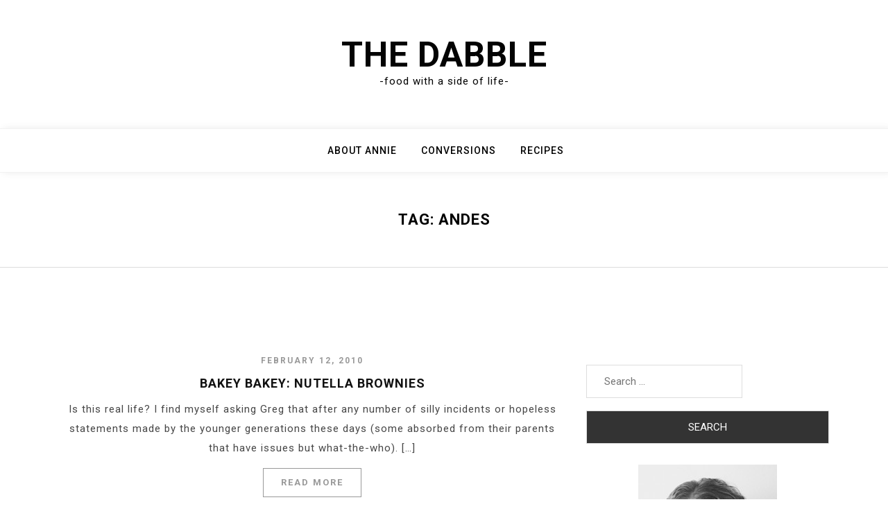

--- FILE ---
content_type: text/html; charset=UTF-8
request_url: https://thedabble.com/tag/andes/
body_size: 10072
content:
<!doctype html>
<html lang="en-US">
<head>
	<meta charset="UTF-8">
	<meta name="viewport" content="width=device-width, initial-scale=1">
	<link rel="profile" href="https://gmpg.org/xfn/11">

	<meta name='robots' content='index, follow, max-image-preview:large, max-snippet:-1, max-video-preview:-1' />
<!-- Jetpack Site Verification Tags -->
<meta name="google-site-verification" content="1BidTAfBQz7CUcEKYf8MNhOINGcNluwzgqyE37XKUZk" />

	<!-- This site is optimized with the Yoast SEO plugin v26.8 - https://yoast.com/product/yoast-seo-wordpress/ -->
	<title>Andes Archives - The Dabble</title>
	<link rel="canonical" href="https://thedabble.com/tag/andes/" />
	<meta property="og:locale" content="en_US" />
	<meta property="og:type" content="article" />
	<meta property="og:title" content="Andes Archives - The Dabble" />
	<meta property="og:url" content="https://thedabble.com/tag/andes/" />
	<meta property="og:site_name" content="The Dabble" />
	<meta name="twitter:card" content="summary_large_image" />
	<script type="application/ld+json" class="yoast-schema-graph">{"@context":"https://schema.org","@graph":[{"@type":"CollectionPage","@id":"https://thedabble.com/tag/andes/","url":"https://thedabble.com/tag/andes/","name":"Andes Archives - The Dabble","isPartOf":{"@id":"https://thedabble.com/#website"},"breadcrumb":{"@id":"https://thedabble.com/tag/andes/#breadcrumb"},"inLanguage":"en-US"},{"@type":"BreadcrumbList","@id":"https://thedabble.com/tag/andes/#breadcrumb","itemListElement":[{"@type":"ListItem","position":1,"name":"Home","item":"https://thedabble.com/"},{"@type":"ListItem","position":2,"name":"Andes"}]},{"@type":"WebSite","@id":"https://thedabble.com/#website","url":"https://thedabble.com/","name":"The Dabble","description":"-food with a side of life-","potentialAction":[{"@type":"SearchAction","target":{"@type":"EntryPoint","urlTemplate":"https://thedabble.com/?s={search_term_string}"},"query-input":{"@type":"PropertyValueSpecification","valueRequired":true,"valueName":"search_term_string"}}],"inLanguage":"en-US"}]}</script>
	<!-- / Yoast SEO plugin. -->


<link rel='dns-prefetch' href='//stats.wp.com' />
<link rel='dns-prefetch' href='//fonts.googleapis.com' />
<link rel='preconnect' href='//i0.wp.com' />
<link rel='preconnect' href='//c0.wp.com' />
<link rel="alternate" type="application/rss+xml" title="The Dabble &raquo; Feed" href="https://thedabble.com/feed/" />
<link rel="alternate" type="application/rss+xml" title="The Dabble &raquo; Comments Feed" href="https://thedabble.com/comments/feed/" />
<link rel="alternate" type="application/rss+xml" title="The Dabble &raquo; Andes Tag Feed" href="https://thedabble.com/tag/andes/feed/" />
		<style>
			.lazyload,
			.lazyloading {
				max-width: 100%;
			}
		</style>
		<style id='wp-img-auto-sizes-contain-inline-css'>
img:is([sizes=auto i],[sizes^="auto," i]){contain-intrinsic-size:3000px 1500px}
/*# sourceURL=wp-img-auto-sizes-contain-inline-css */
</style>
<style id='wp-emoji-styles-inline-css'>

	img.wp-smiley, img.emoji {
		display: inline !important;
		border: none !important;
		box-shadow: none !important;
		height: 1em !important;
		width: 1em !important;
		margin: 0 0.07em !important;
		vertical-align: -0.1em !important;
		background: none !important;
		padding: 0 !important;
	}
/*# sourceURL=wp-emoji-styles-inline-css */
</style>
<style id='wp-block-library-inline-css'>
:root{--wp-block-synced-color:#7a00df;--wp-block-synced-color--rgb:122,0,223;--wp-bound-block-color:var(--wp-block-synced-color);--wp-editor-canvas-background:#ddd;--wp-admin-theme-color:#007cba;--wp-admin-theme-color--rgb:0,124,186;--wp-admin-theme-color-darker-10:#006ba1;--wp-admin-theme-color-darker-10--rgb:0,107,160.5;--wp-admin-theme-color-darker-20:#005a87;--wp-admin-theme-color-darker-20--rgb:0,90,135;--wp-admin-border-width-focus:2px}@media (min-resolution:192dpi){:root{--wp-admin-border-width-focus:1.5px}}.wp-element-button{cursor:pointer}:root .has-very-light-gray-background-color{background-color:#eee}:root .has-very-dark-gray-background-color{background-color:#313131}:root .has-very-light-gray-color{color:#eee}:root .has-very-dark-gray-color{color:#313131}:root .has-vivid-green-cyan-to-vivid-cyan-blue-gradient-background{background:linear-gradient(135deg,#00d084,#0693e3)}:root .has-purple-crush-gradient-background{background:linear-gradient(135deg,#34e2e4,#4721fb 50%,#ab1dfe)}:root .has-hazy-dawn-gradient-background{background:linear-gradient(135deg,#faaca8,#dad0ec)}:root .has-subdued-olive-gradient-background{background:linear-gradient(135deg,#fafae1,#67a671)}:root .has-atomic-cream-gradient-background{background:linear-gradient(135deg,#fdd79a,#004a59)}:root .has-nightshade-gradient-background{background:linear-gradient(135deg,#330968,#31cdcf)}:root .has-midnight-gradient-background{background:linear-gradient(135deg,#020381,#2874fc)}:root{--wp--preset--font-size--normal:16px;--wp--preset--font-size--huge:42px}.has-regular-font-size{font-size:1em}.has-larger-font-size{font-size:2.625em}.has-normal-font-size{font-size:var(--wp--preset--font-size--normal)}.has-huge-font-size{font-size:var(--wp--preset--font-size--huge)}.has-text-align-center{text-align:center}.has-text-align-left{text-align:left}.has-text-align-right{text-align:right}.has-fit-text{white-space:nowrap!important}#end-resizable-editor-section{display:none}.aligncenter{clear:both}.items-justified-left{justify-content:flex-start}.items-justified-center{justify-content:center}.items-justified-right{justify-content:flex-end}.items-justified-space-between{justify-content:space-between}.screen-reader-text{border:0;clip-path:inset(50%);height:1px;margin:-1px;overflow:hidden;padding:0;position:absolute;width:1px;word-wrap:normal!important}.screen-reader-text:focus{background-color:#ddd;clip-path:none;color:#444;display:block;font-size:1em;height:auto;left:5px;line-height:normal;padding:15px 23px 14px;text-decoration:none;top:5px;width:auto;z-index:100000}html :where(.has-border-color){border-style:solid}html :where([style*=border-top-color]){border-top-style:solid}html :where([style*=border-right-color]){border-right-style:solid}html :where([style*=border-bottom-color]){border-bottom-style:solid}html :where([style*=border-left-color]){border-left-style:solid}html :where([style*=border-width]){border-style:solid}html :where([style*=border-top-width]){border-top-style:solid}html :where([style*=border-right-width]){border-right-style:solid}html :where([style*=border-bottom-width]){border-bottom-style:solid}html :where([style*=border-left-width]){border-left-style:solid}html :where(img[class*=wp-image-]){height:auto;max-width:100%}:where(figure){margin:0 0 1em}html :where(.is-position-sticky){--wp-admin--admin-bar--position-offset:var(--wp-admin--admin-bar--height,0px)}@media screen and (max-width:600px){html :where(.is-position-sticky){--wp-admin--admin-bar--position-offset:0px}}

/*# sourceURL=wp-block-library-inline-css */
</style><style id='wp-block-image-inline-css'>
.wp-block-image>a,.wp-block-image>figure>a{display:inline-block}.wp-block-image img{box-sizing:border-box;height:auto;max-width:100%;vertical-align:bottom}@media not (prefers-reduced-motion){.wp-block-image img.hide{visibility:hidden}.wp-block-image img.show{animation:show-content-image .4s}}.wp-block-image[style*=border-radius] img,.wp-block-image[style*=border-radius]>a{border-radius:inherit}.wp-block-image.has-custom-border img{box-sizing:border-box}.wp-block-image.aligncenter{text-align:center}.wp-block-image.alignfull>a,.wp-block-image.alignwide>a{width:100%}.wp-block-image.alignfull img,.wp-block-image.alignwide img{height:auto;width:100%}.wp-block-image .aligncenter,.wp-block-image .alignleft,.wp-block-image .alignright,.wp-block-image.aligncenter,.wp-block-image.alignleft,.wp-block-image.alignright{display:table}.wp-block-image .aligncenter>figcaption,.wp-block-image .alignleft>figcaption,.wp-block-image .alignright>figcaption,.wp-block-image.aligncenter>figcaption,.wp-block-image.alignleft>figcaption,.wp-block-image.alignright>figcaption{caption-side:bottom;display:table-caption}.wp-block-image .alignleft{float:left;margin:.5em 1em .5em 0}.wp-block-image .alignright{float:right;margin:.5em 0 .5em 1em}.wp-block-image .aligncenter{margin-left:auto;margin-right:auto}.wp-block-image :where(figcaption){margin-bottom:1em;margin-top:.5em}.wp-block-image.is-style-circle-mask img{border-radius:9999px}@supports ((-webkit-mask-image:none) or (mask-image:none)) or (-webkit-mask-image:none){.wp-block-image.is-style-circle-mask img{border-radius:0;-webkit-mask-image:url('data:image/svg+xml;utf8,<svg viewBox="0 0 100 100" xmlns="http://www.w3.org/2000/svg"><circle cx="50" cy="50" r="50"/></svg>');mask-image:url('data:image/svg+xml;utf8,<svg viewBox="0 0 100 100" xmlns="http://www.w3.org/2000/svg"><circle cx="50" cy="50" r="50"/></svg>');mask-mode:alpha;-webkit-mask-position:center;mask-position:center;-webkit-mask-repeat:no-repeat;mask-repeat:no-repeat;-webkit-mask-size:contain;mask-size:contain}}:root :where(.wp-block-image.is-style-rounded img,.wp-block-image .is-style-rounded img){border-radius:9999px}.wp-block-image figure{margin:0}.wp-lightbox-container{display:flex;flex-direction:column;position:relative}.wp-lightbox-container img{cursor:zoom-in}.wp-lightbox-container img:hover+button{opacity:1}.wp-lightbox-container button{align-items:center;backdrop-filter:blur(16px) saturate(180%);background-color:#5a5a5a40;border:none;border-radius:4px;cursor:zoom-in;display:flex;height:20px;justify-content:center;opacity:0;padding:0;position:absolute;right:16px;text-align:center;top:16px;width:20px;z-index:100}@media not (prefers-reduced-motion){.wp-lightbox-container button{transition:opacity .2s ease}}.wp-lightbox-container button:focus-visible{outline:3px auto #5a5a5a40;outline:3px auto -webkit-focus-ring-color;outline-offset:3px}.wp-lightbox-container button:hover{cursor:pointer;opacity:1}.wp-lightbox-container button:focus{opacity:1}.wp-lightbox-container button:focus,.wp-lightbox-container button:hover,.wp-lightbox-container button:not(:hover):not(:active):not(.has-background){background-color:#5a5a5a40;border:none}.wp-lightbox-overlay{box-sizing:border-box;cursor:zoom-out;height:100vh;left:0;overflow:hidden;position:fixed;top:0;visibility:hidden;width:100%;z-index:100000}.wp-lightbox-overlay .close-button{align-items:center;cursor:pointer;display:flex;justify-content:center;min-height:40px;min-width:40px;padding:0;position:absolute;right:calc(env(safe-area-inset-right) + 16px);top:calc(env(safe-area-inset-top) + 16px);z-index:5000000}.wp-lightbox-overlay .close-button:focus,.wp-lightbox-overlay .close-button:hover,.wp-lightbox-overlay .close-button:not(:hover):not(:active):not(.has-background){background:none;border:none}.wp-lightbox-overlay .lightbox-image-container{height:var(--wp--lightbox-container-height);left:50%;overflow:hidden;position:absolute;top:50%;transform:translate(-50%,-50%);transform-origin:top left;width:var(--wp--lightbox-container-width);z-index:9999999999}.wp-lightbox-overlay .wp-block-image{align-items:center;box-sizing:border-box;display:flex;height:100%;justify-content:center;margin:0;position:relative;transform-origin:0 0;width:100%;z-index:3000000}.wp-lightbox-overlay .wp-block-image img{height:var(--wp--lightbox-image-height);min-height:var(--wp--lightbox-image-height);min-width:var(--wp--lightbox-image-width);width:var(--wp--lightbox-image-width)}.wp-lightbox-overlay .wp-block-image figcaption{display:none}.wp-lightbox-overlay button{background:none;border:none}.wp-lightbox-overlay .scrim{background-color:#fff;height:100%;opacity:.9;position:absolute;width:100%;z-index:2000000}.wp-lightbox-overlay.active{visibility:visible}@media not (prefers-reduced-motion){.wp-lightbox-overlay.active{animation:turn-on-visibility .25s both}.wp-lightbox-overlay.active img{animation:turn-on-visibility .35s both}.wp-lightbox-overlay.show-closing-animation:not(.active){animation:turn-off-visibility .35s both}.wp-lightbox-overlay.show-closing-animation:not(.active) img{animation:turn-off-visibility .25s both}.wp-lightbox-overlay.zoom.active{animation:none;opacity:1;visibility:visible}.wp-lightbox-overlay.zoom.active .lightbox-image-container{animation:lightbox-zoom-in .4s}.wp-lightbox-overlay.zoom.active .lightbox-image-container img{animation:none}.wp-lightbox-overlay.zoom.active .scrim{animation:turn-on-visibility .4s forwards}.wp-lightbox-overlay.zoom.show-closing-animation:not(.active){animation:none}.wp-lightbox-overlay.zoom.show-closing-animation:not(.active) .lightbox-image-container{animation:lightbox-zoom-out .4s}.wp-lightbox-overlay.zoom.show-closing-animation:not(.active) .lightbox-image-container img{animation:none}.wp-lightbox-overlay.zoom.show-closing-animation:not(.active) .scrim{animation:turn-off-visibility .4s forwards}}@keyframes show-content-image{0%{visibility:hidden}99%{visibility:hidden}to{visibility:visible}}@keyframes turn-on-visibility{0%{opacity:0}to{opacity:1}}@keyframes turn-off-visibility{0%{opacity:1;visibility:visible}99%{opacity:0;visibility:visible}to{opacity:0;visibility:hidden}}@keyframes lightbox-zoom-in{0%{transform:translate(calc((-100vw + var(--wp--lightbox-scrollbar-width))/2 + var(--wp--lightbox-initial-left-position)),calc(-50vh + var(--wp--lightbox-initial-top-position))) scale(var(--wp--lightbox-scale))}to{transform:translate(-50%,-50%) scale(1)}}@keyframes lightbox-zoom-out{0%{transform:translate(-50%,-50%) scale(1);visibility:visible}99%{visibility:visible}to{transform:translate(calc((-100vw + var(--wp--lightbox-scrollbar-width))/2 + var(--wp--lightbox-initial-left-position)),calc(-50vh + var(--wp--lightbox-initial-top-position))) scale(var(--wp--lightbox-scale));visibility:hidden}}
/*# sourceURL=https://c0.wp.com/c/6.9/wp-includes/blocks/image/style.min.css */
</style>
<style id='global-styles-inline-css'>
:root{--wp--preset--aspect-ratio--square: 1;--wp--preset--aspect-ratio--4-3: 4/3;--wp--preset--aspect-ratio--3-4: 3/4;--wp--preset--aspect-ratio--3-2: 3/2;--wp--preset--aspect-ratio--2-3: 2/3;--wp--preset--aspect-ratio--16-9: 16/9;--wp--preset--aspect-ratio--9-16: 9/16;--wp--preset--color--black: #000000;--wp--preset--color--cyan-bluish-gray: #abb8c3;--wp--preset--color--white: #ffffff;--wp--preset--color--pale-pink: #f78da7;--wp--preset--color--vivid-red: #cf2e2e;--wp--preset--color--luminous-vivid-orange: #ff6900;--wp--preset--color--luminous-vivid-amber: #fcb900;--wp--preset--color--light-green-cyan: #7bdcb5;--wp--preset--color--vivid-green-cyan: #00d084;--wp--preset--color--pale-cyan-blue: #8ed1fc;--wp--preset--color--vivid-cyan-blue: #0693e3;--wp--preset--color--vivid-purple: #9b51e0;--wp--preset--gradient--vivid-cyan-blue-to-vivid-purple: linear-gradient(135deg,rgb(6,147,227) 0%,rgb(155,81,224) 100%);--wp--preset--gradient--light-green-cyan-to-vivid-green-cyan: linear-gradient(135deg,rgb(122,220,180) 0%,rgb(0,208,130) 100%);--wp--preset--gradient--luminous-vivid-amber-to-luminous-vivid-orange: linear-gradient(135deg,rgb(252,185,0) 0%,rgb(255,105,0) 100%);--wp--preset--gradient--luminous-vivid-orange-to-vivid-red: linear-gradient(135deg,rgb(255,105,0) 0%,rgb(207,46,46) 100%);--wp--preset--gradient--very-light-gray-to-cyan-bluish-gray: linear-gradient(135deg,rgb(238,238,238) 0%,rgb(169,184,195) 100%);--wp--preset--gradient--cool-to-warm-spectrum: linear-gradient(135deg,rgb(74,234,220) 0%,rgb(151,120,209) 20%,rgb(207,42,186) 40%,rgb(238,44,130) 60%,rgb(251,105,98) 80%,rgb(254,248,76) 100%);--wp--preset--gradient--blush-light-purple: linear-gradient(135deg,rgb(255,206,236) 0%,rgb(152,150,240) 100%);--wp--preset--gradient--blush-bordeaux: linear-gradient(135deg,rgb(254,205,165) 0%,rgb(254,45,45) 50%,rgb(107,0,62) 100%);--wp--preset--gradient--luminous-dusk: linear-gradient(135deg,rgb(255,203,112) 0%,rgb(199,81,192) 50%,rgb(65,88,208) 100%);--wp--preset--gradient--pale-ocean: linear-gradient(135deg,rgb(255,245,203) 0%,rgb(182,227,212) 50%,rgb(51,167,181) 100%);--wp--preset--gradient--electric-grass: linear-gradient(135deg,rgb(202,248,128) 0%,rgb(113,206,126) 100%);--wp--preset--gradient--midnight: linear-gradient(135deg,rgb(2,3,129) 0%,rgb(40,116,252) 100%);--wp--preset--font-size--small: 13px;--wp--preset--font-size--medium: 20px;--wp--preset--font-size--large: 36px;--wp--preset--font-size--x-large: 42px;--wp--preset--spacing--20: 0.44rem;--wp--preset--spacing--30: 0.67rem;--wp--preset--spacing--40: 1rem;--wp--preset--spacing--50: 1.5rem;--wp--preset--spacing--60: 2.25rem;--wp--preset--spacing--70: 3.38rem;--wp--preset--spacing--80: 5.06rem;--wp--preset--shadow--natural: 6px 6px 9px rgba(0, 0, 0, 0.2);--wp--preset--shadow--deep: 12px 12px 50px rgba(0, 0, 0, 0.4);--wp--preset--shadow--sharp: 6px 6px 0px rgba(0, 0, 0, 0.2);--wp--preset--shadow--outlined: 6px 6px 0px -3px rgb(255, 255, 255), 6px 6px rgb(0, 0, 0);--wp--preset--shadow--crisp: 6px 6px 0px rgb(0, 0, 0);}:where(.is-layout-flex){gap: 0.5em;}:where(.is-layout-grid){gap: 0.5em;}body .is-layout-flex{display: flex;}.is-layout-flex{flex-wrap: wrap;align-items: center;}.is-layout-flex > :is(*, div){margin: 0;}body .is-layout-grid{display: grid;}.is-layout-grid > :is(*, div){margin: 0;}:where(.wp-block-columns.is-layout-flex){gap: 2em;}:where(.wp-block-columns.is-layout-grid){gap: 2em;}:where(.wp-block-post-template.is-layout-flex){gap: 1.25em;}:where(.wp-block-post-template.is-layout-grid){gap: 1.25em;}.has-black-color{color: var(--wp--preset--color--black) !important;}.has-cyan-bluish-gray-color{color: var(--wp--preset--color--cyan-bluish-gray) !important;}.has-white-color{color: var(--wp--preset--color--white) !important;}.has-pale-pink-color{color: var(--wp--preset--color--pale-pink) !important;}.has-vivid-red-color{color: var(--wp--preset--color--vivid-red) !important;}.has-luminous-vivid-orange-color{color: var(--wp--preset--color--luminous-vivid-orange) !important;}.has-luminous-vivid-amber-color{color: var(--wp--preset--color--luminous-vivid-amber) !important;}.has-light-green-cyan-color{color: var(--wp--preset--color--light-green-cyan) !important;}.has-vivid-green-cyan-color{color: var(--wp--preset--color--vivid-green-cyan) !important;}.has-pale-cyan-blue-color{color: var(--wp--preset--color--pale-cyan-blue) !important;}.has-vivid-cyan-blue-color{color: var(--wp--preset--color--vivid-cyan-blue) !important;}.has-vivid-purple-color{color: var(--wp--preset--color--vivid-purple) !important;}.has-black-background-color{background-color: var(--wp--preset--color--black) !important;}.has-cyan-bluish-gray-background-color{background-color: var(--wp--preset--color--cyan-bluish-gray) !important;}.has-white-background-color{background-color: var(--wp--preset--color--white) !important;}.has-pale-pink-background-color{background-color: var(--wp--preset--color--pale-pink) !important;}.has-vivid-red-background-color{background-color: var(--wp--preset--color--vivid-red) !important;}.has-luminous-vivid-orange-background-color{background-color: var(--wp--preset--color--luminous-vivid-orange) !important;}.has-luminous-vivid-amber-background-color{background-color: var(--wp--preset--color--luminous-vivid-amber) !important;}.has-light-green-cyan-background-color{background-color: var(--wp--preset--color--light-green-cyan) !important;}.has-vivid-green-cyan-background-color{background-color: var(--wp--preset--color--vivid-green-cyan) !important;}.has-pale-cyan-blue-background-color{background-color: var(--wp--preset--color--pale-cyan-blue) !important;}.has-vivid-cyan-blue-background-color{background-color: var(--wp--preset--color--vivid-cyan-blue) !important;}.has-vivid-purple-background-color{background-color: var(--wp--preset--color--vivid-purple) !important;}.has-black-border-color{border-color: var(--wp--preset--color--black) !important;}.has-cyan-bluish-gray-border-color{border-color: var(--wp--preset--color--cyan-bluish-gray) !important;}.has-white-border-color{border-color: var(--wp--preset--color--white) !important;}.has-pale-pink-border-color{border-color: var(--wp--preset--color--pale-pink) !important;}.has-vivid-red-border-color{border-color: var(--wp--preset--color--vivid-red) !important;}.has-luminous-vivid-orange-border-color{border-color: var(--wp--preset--color--luminous-vivid-orange) !important;}.has-luminous-vivid-amber-border-color{border-color: var(--wp--preset--color--luminous-vivid-amber) !important;}.has-light-green-cyan-border-color{border-color: var(--wp--preset--color--light-green-cyan) !important;}.has-vivid-green-cyan-border-color{border-color: var(--wp--preset--color--vivid-green-cyan) !important;}.has-pale-cyan-blue-border-color{border-color: var(--wp--preset--color--pale-cyan-blue) !important;}.has-vivid-cyan-blue-border-color{border-color: var(--wp--preset--color--vivid-cyan-blue) !important;}.has-vivid-purple-border-color{border-color: var(--wp--preset--color--vivid-purple) !important;}.has-vivid-cyan-blue-to-vivid-purple-gradient-background{background: var(--wp--preset--gradient--vivid-cyan-blue-to-vivid-purple) !important;}.has-light-green-cyan-to-vivid-green-cyan-gradient-background{background: var(--wp--preset--gradient--light-green-cyan-to-vivid-green-cyan) !important;}.has-luminous-vivid-amber-to-luminous-vivid-orange-gradient-background{background: var(--wp--preset--gradient--luminous-vivid-amber-to-luminous-vivid-orange) !important;}.has-luminous-vivid-orange-to-vivid-red-gradient-background{background: var(--wp--preset--gradient--luminous-vivid-orange-to-vivid-red) !important;}.has-very-light-gray-to-cyan-bluish-gray-gradient-background{background: var(--wp--preset--gradient--very-light-gray-to-cyan-bluish-gray) !important;}.has-cool-to-warm-spectrum-gradient-background{background: var(--wp--preset--gradient--cool-to-warm-spectrum) !important;}.has-blush-light-purple-gradient-background{background: var(--wp--preset--gradient--blush-light-purple) !important;}.has-blush-bordeaux-gradient-background{background: var(--wp--preset--gradient--blush-bordeaux) !important;}.has-luminous-dusk-gradient-background{background: var(--wp--preset--gradient--luminous-dusk) !important;}.has-pale-ocean-gradient-background{background: var(--wp--preset--gradient--pale-ocean) !important;}.has-electric-grass-gradient-background{background: var(--wp--preset--gradient--electric-grass) !important;}.has-midnight-gradient-background{background: var(--wp--preset--gradient--midnight) !important;}.has-small-font-size{font-size: var(--wp--preset--font-size--small) !important;}.has-medium-font-size{font-size: var(--wp--preset--font-size--medium) !important;}.has-large-font-size{font-size: var(--wp--preset--font-size--large) !important;}.has-x-large-font-size{font-size: var(--wp--preset--font-size--x-large) !important;}
/*# sourceURL=global-styles-inline-css */
</style>

<style id='classic-theme-styles-inline-css'>
/*! This file is auto-generated */
.wp-block-button__link{color:#fff;background-color:#32373c;border-radius:9999px;box-shadow:none;text-decoration:none;padding:calc(.667em + 2px) calc(1.333em + 2px);font-size:1.125em}.wp-block-file__button{background:#32373c;color:#fff;text-decoration:none}
/*# sourceURL=/wp-includes/css/classic-themes.min.css */
</style>
<link rel='stylesheet' id='bootstrap-css' href='https://thedabble.com/wp-content/themes/moina/assets/css/bootstrap.min.css?ver=4.5.0' media='all' />
<link rel='stylesheet' id='slicknav-css' href='https://thedabble.com/wp-content/themes/moina/assets/css/slicknav.min.css?ver=1.0.3' media='all' />
<link rel='stylesheet' id='moina-default-block-css' href='https://thedabble.com/wp-content/themes/moina/assets/css/default-block.css?ver=1.1.5' media='all' />
<link rel='stylesheet' id='moina-style-css' href='https://thedabble.com/wp-content/themes/moina/assets/css/moina-style.css?ver=1.0.0' media='all' />
<link rel='stylesheet' id='moina-wp-parent-style-css' href='https://thedabble.com/wp-content/themes/moina/style.css?ver=df0a9db8cc20f6dac3b25ff9457e895c' media='all' />
<link rel='stylesheet' id='moina-wp-main-style-css' href='https://thedabble.com/wp-content/themes/moina-wp/assets/css/main-style.css?ver=1.0.5' media='all' />
<link rel='stylesheet' id='moina-google-fonts-css' href='https://fonts.googleapis.com/css?family=Roboto%3A300%2C300i%2C400%2C400i%2C500%2C700&#038;subset=latin%2Clatin-ext' media='all' />
<link rel='stylesheet' id='font-awesome-css' href='https://thedabble.com/wp-content/themes/moina/assets/css/font-awesome.min.css?ver=4.7.0' media='all' />
<link rel='stylesheet' id='moina-custom-css' href='https://thedabble.com/wp-content/themes/moina/assets/css/custom-style.css?ver=df0a9db8cc20f6dac3b25ff9457e895c' media='all' />
<style id='moina-custom-inline-css'>

        .site-title a,
        .site-description,
        .site-title a:hover {
            color: #7086a1 ;
        }
    
/*# sourceURL=moina-custom-inline-css */
</style>
<script src="https://c0.wp.com/c/6.9/wp-includes/js/jquery/jquery.min.js" id="jquery-core-js"></script>
<script src="https://c0.wp.com/c/6.9/wp-includes/js/jquery/jquery-migrate.min.js" id="jquery-migrate-js"></script>
<link rel="https://api.w.org/" href="https://thedabble.com/wp-json/" /><link rel="alternate" title="JSON" type="application/json" href="https://thedabble.com/wp-json/wp/v2/tags/1266" />		<script type="text/javascript" async defer data-pin-color="white"  data-pin-height="28"  data-pin-hover="true"
			src="https://thedabble.com/wp-content/plugins/pinterest-pin-it-button-on-image-hover-and-post/js/pinit.js"></script>
			<style>img#wpstats{display:none}</style>
				<script>
			document.documentElement.className = document.documentElement.className.replace('no-js', 'js');
		</script>
				<style>
			.no-js img.lazyload {
				display: none;
			}

			figure.wp-block-image img.lazyloading {
				min-width: 150px;
			}

			.lazyload,
			.lazyloading {
				--smush-placeholder-width: 100px;
				--smush-placeholder-aspect-ratio: 1/1;
				width: var(--smush-image-width, var(--smush-placeholder-width)) !important;
				aspect-ratio: var(--smush-image-aspect-ratio, var(--smush-placeholder-aspect-ratio)) !important;
			}

						.lazyload, .lazyloading {
				opacity: 0;
			}

			.lazyloaded {
				opacity: 1;
				transition: opacity 400ms;
				transition-delay: 0ms;
			}

					</style>
		<link rel="icon" href="https://i0.wp.com/thedabble.com/wp-content/uploads//2021/02/cropped-cropped-herb-illustration-1-1.jpg?fit=32%2C32&#038;ssl=1" sizes="32x32" />
<link rel="icon" href="https://i0.wp.com/thedabble.com/wp-content/uploads//2021/02/cropped-cropped-herb-illustration-1-1.jpg?fit=192%2C192&#038;ssl=1" sizes="192x192" />
<link rel="apple-touch-icon" href="https://i0.wp.com/thedabble.com/wp-content/uploads//2021/02/cropped-cropped-herb-illustration-1-1.jpg?fit=180%2C180&#038;ssl=1" />
<meta name="msapplication-TileImage" content="https://i0.wp.com/thedabble.com/wp-content/uploads//2021/02/cropped-cropped-herb-illustration-1-1.jpg?fit=270%2C270&#038;ssl=1" />
</head>

<body data-rsssl=1 class="archive tag tag-andes tag-1266 wp-theme-moina wp-child-theme-moina-wp hfeed">
<div id="page" class="site">
	<a class="skip-link screen-reader-text" href="#content">Skip to content</a>
	<header id="masthead" class="header-area ">
				<div class="container text-center">
			<div class="row">
				<div class="col-lg-12">
					<div class="site-branding">
													<p class="site-title"><a href="https://thedabble.com/" rel="home">The Dabble</a></p>
														<p class="site-description">-food with a side of life-</p>
											</div><!-- .site-branding -->
				</div>
			</div>
		</div>
	</header><!-- #masthead -->

	<div class="mainmenu-area text-center">
		<div class="container">
			<div class="row">
				<div class="col-lg-12">
					<div class="moina-responsive-menu"></div>
					<button class="screen-reader-text menu-close">Close Menu</button>
					<div class="mainmenu">
						<div id="primary-menu" class="menu"><ul>
<li class="page_item page-item-2"><a href="https://thedabble.com/about-the-dabble/">About Annie</a></li>
<li class="page_item page-item-4492"><a href="https://thedabble.com/conversions/">Conversions</a></li>
<li class="page_item page-item-7019"><a href="https://thedabble.com/recipes/">Recipes</a></li>
</ul></div>
					</div>
				</div>
			</div>
		</div>
	</div><section class="breadcrumbs-area">
	<div class="container">
		<div class="row">
			<div class="col-lg-12">
				<h2 class="page-title">Tag: <span>Andes</span></h2>			</div>
		</div>
	</div>
</section>

<section class="archive-area " id="content">
	<div class="container">
		<div class="row">
			<div class="col-lg-8">
									<article id="post-1288" class="post-1288 post type-post status-publish format-standard hentry category-cake category-chocolate category-dessert category-meatless-dishes category-snacks tag-andes tag-bake tag-brownies tag-butter tag-chocolate tag-is-this-real-life tag-nutella tag-nyquil tag-sick tag-valentines-day tag-world-nutella-day">


	   
    <div class="content-excerpt">
    	<div class="post-date">
		    <span class="posted-on"><a href="https://thedabble.com/bakey-bakey-nutella-brownies/" rel="bookmark"><time class="entry-date published" datetime="2010-02-12T10:49:58-06:00">February 12, 2010</time><time class="updated" datetime="2025-04-21T00:52:49-05:00">April 21, 2025</time></a></span>		</div>
		<div class="post-title">
		    <h3><a href="https://thedabble.com/bakey-bakey-nutella-brownies/" rel="bookmark">Bakey Bakey: Nutella Brownies</a></h3>		</div>

		<p>Is this real life? I find myself asking Greg that after any number of silly incidents or hopeless statements made by the younger generations these days (some absorbed from their parents that have issues but what-the-who). [&hellip;]</p>
		<div class="post-more">
        	<a href="https://thedabble.com/bakey-bakey-nutella-brownies/"><span>Read More</span></a>        </div>
	</div>
</article>
			</div>
						<div class="col-lg-4">
				
<aside id="secondary" class="widget-area">
	<section id="block-3" class="widget widget_block"></section><section id="search-9" class="widget widget_search"><form role="search" method="get" class="search-form" action="https://thedabble.com/">
				<label>
					<span class="screen-reader-text">Search for:</span>
					<input type="search" class="search-field" placeholder="Search &hellip;" value="" name="s" />
				</label>
				<input type="submit" class="search-submit" value="Search" />
			</form></section><section id="block-6" class="widget widget_block widget_media_image"><div class="wp-block-image">
<figure class="aligncenter size-full"><img decoding="async" width="200" height="250" data-src="https://thedabble.com/wp-content/uploads//2015/02/IMG_0982.jpg" alt="" class="wp-image-7476 lazyload" src="[data-uri]" style="--smush-placeholder-width: 200px; --smush-placeholder-aspect-ratio: 200/250;" /><figcaption class="wp-element-caption">Hi, I'm Annie and I'm hungry. This blog mostly documents my experience in the kitchen from 2008 to 2014 with sporadic posts after that era. Check out hundreds of my recipes <a rel="noreferrer noopener" href="https://thedabble.com/recipes/" target="_blank">here</a>.</figcaption></figure>
</div></section>
		<section id="recent-posts-10" class="widget widget_recent_entries">
		<h2 class="widget-title">Recent Posts</h2>
		<ul>
											<li>
					<a href="https://thedabble.com/curious-life-days/">Curious about life for me these days?</a>
									</li>
											<li>
					<a href="https://thedabble.com/vanished-face-earth-puhlease/">Did you think I vanished off the face of the earth? Puh-lease</a>
									</li>
											<li>
					<a href="https://thedabble.com/helllllooooooo/">Helllllooooooo</a>
									</li>
					</ul>

		</section><section id="archives-5" class="widget widget_archive"><h2 class="widget-title">Archives</h2>		<label class="screen-reader-text" for="archives-dropdown-5">Archives</label>
		<select id="archives-dropdown-5" name="archive-dropdown">
			
			<option value="">Select Month</option>
				<option value='https://thedabble.com/2018/11/'> November 2018 </option>
	<option value='https://thedabble.com/2017/08/'> August 2017 </option>
	<option value='https://thedabble.com/2016/01/'> January 2016 </option>
	<option value='https://thedabble.com/2015/10/'> October 2015 </option>
	<option value='https://thedabble.com/2015/04/'> April 2015 </option>
	<option value='https://thedabble.com/2015/02/'> February 2015 </option>
	<option value='https://thedabble.com/2014/11/'> November 2014 </option>
	<option value='https://thedabble.com/2014/10/'> October 2014 </option>
	<option value='https://thedabble.com/2014/07/'> July 2014 </option>
	<option value='https://thedabble.com/2014/06/'> June 2014 </option>
	<option value='https://thedabble.com/2014/05/'> May 2014 </option>
	<option value='https://thedabble.com/2014/04/'> April 2014 </option>
	<option value='https://thedabble.com/2014/03/'> March 2014 </option>
	<option value='https://thedabble.com/2013/11/'> November 2013 </option>
	<option value='https://thedabble.com/2013/09/'> September 2013 </option>
	<option value='https://thedabble.com/2013/07/'> July 2013 </option>
	<option value='https://thedabble.com/2013/06/'> June 2013 </option>
	<option value='https://thedabble.com/2013/05/'> May 2013 </option>
	<option value='https://thedabble.com/2013/04/'> April 2013 </option>
	<option value='https://thedabble.com/2013/03/'> March 2013 </option>
	<option value='https://thedabble.com/2013/02/'> February 2013 </option>
	<option value='https://thedabble.com/2013/01/'> January 2013 </option>
	<option value='https://thedabble.com/2012/12/'> December 2012 </option>
	<option value='https://thedabble.com/2012/11/'> November 2012 </option>
	<option value='https://thedabble.com/2012/10/'> October 2012 </option>
	<option value='https://thedabble.com/2012/09/'> September 2012 </option>
	<option value='https://thedabble.com/2012/08/'> August 2012 </option>
	<option value='https://thedabble.com/2012/07/'> July 2012 </option>
	<option value='https://thedabble.com/2012/06/'> June 2012 </option>
	<option value='https://thedabble.com/2012/05/'> May 2012 </option>
	<option value='https://thedabble.com/2012/04/'> April 2012 </option>
	<option value='https://thedabble.com/2012/03/'> March 2012 </option>
	<option value='https://thedabble.com/2012/02/'> February 2012 </option>
	<option value='https://thedabble.com/2012/01/'> January 2012 </option>
	<option value='https://thedabble.com/2011/12/'> December 2011 </option>
	<option value='https://thedabble.com/2011/11/'> November 2011 </option>
	<option value='https://thedabble.com/2011/10/'> October 2011 </option>
	<option value='https://thedabble.com/2011/09/'> September 2011 </option>
	<option value='https://thedabble.com/2011/08/'> August 2011 </option>
	<option value='https://thedabble.com/2011/07/'> July 2011 </option>
	<option value='https://thedabble.com/2011/06/'> June 2011 </option>
	<option value='https://thedabble.com/2011/05/'> May 2011 </option>
	<option value='https://thedabble.com/2011/04/'> April 2011 </option>
	<option value='https://thedabble.com/2011/03/'> March 2011 </option>
	<option value='https://thedabble.com/2011/02/'> February 2011 </option>
	<option value='https://thedabble.com/2011/01/'> January 2011 </option>
	<option value='https://thedabble.com/2010/12/'> December 2010 </option>
	<option value='https://thedabble.com/2010/11/'> November 2010 </option>
	<option value='https://thedabble.com/2010/10/'> October 2010 </option>
	<option value='https://thedabble.com/2010/09/'> September 2010 </option>
	<option value='https://thedabble.com/2010/08/'> August 2010 </option>
	<option value='https://thedabble.com/2010/07/'> July 2010 </option>
	<option value='https://thedabble.com/2010/06/'> June 2010 </option>
	<option value='https://thedabble.com/2010/05/'> May 2010 </option>
	<option value='https://thedabble.com/2010/04/'> April 2010 </option>
	<option value='https://thedabble.com/2010/03/'> March 2010 </option>
	<option value='https://thedabble.com/2010/02/'> February 2010 </option>
	<option value='https://thedabble.com/2010/01/'> January 2010 </option>
	<option value='https://thedabble.com/2009/12/'> December 2009 </option>
	<option value='https://thedabble.com/2009/11/'> November 2009 </option>
	<option value='https://thedabble.com/2009/10/'> October 2009 </option>
	<option value='https://thedabble.com/2009/09/'> September 2009 </option>
	<option value='https://thedabble.com/2009/08/'> August 2009 </option>
	<option value='https://thedabble.com/2009/07/'> July 2009 </option>

		</select>

			<script>
( ( dropdownId ) => {
	const dropdown = document.getElementById( dropdownId );
	function onSelectChange() {
		setTimeout( () => {
			if ( 'escape' === dropdown.dataset.lastkey ) {
				return;
			}
			if ( dropdown.value ) {
				document.location.href = dropdown.value;
			}
		}, 250 );
	}
	function onKeyUp( event ) {
		if ( 'Escape' === event.key ) {
			dropdown.dataset.lastkey = 'escape';
		} else {
			delete dropdown.dataset.lastkey;
		}
	}
	function onClick() {
		delete dropdown.dataset.lastkey;
	}
	dropdown.addEventListener( 'keyup', onKeyUp );
	dropdown.addEventListener( 'click', onClick );
	dropdown.addEventListener( 'change', onSelectChange );
})( "archives-dropdown-5" );

//# sourceURL=WP_Widget_Archives%3A%3Awidget
</script>
</section><section id="search-9" class="widget widget_search"><form role="search" method="get" class="search-form" action="https://thedabble.com/">
				<label>
					<span class="screen-reader-text">Search for:</span>
					<input type="search" class="search-field" placeholder="Search &hellip;" value="" name="s" />
				</label>
				<input type="submit" class="search-submit" value="Search" />
			</form></section><section id="text-45" class="widget widget_text">			<div class="textwidget"><p><img data-recalc-dims="1" data-src="https://i0.wp.com/thedabble.com/wp-content/uploads//2015/10/IMG_1998.jpg?w=640" src="[data-uri]" class="lazyload" /><br />
Hi, I'm Annie and I'm hungry. This blog mostly documents my experience in the kitchen from 2008 to 2014 with sporadic posts after that era. Check out my hundreds of recipes <a href="https://thedabble.com/recipes/">here</a>!</p>
</div>
		</section><section id="archives-5" class="widget widget_archive"><h2 class="widget-title">Archives</h2>		<label class="screen-reader-text" for="archives-dropdown-5">Archives</label>
		<select id="archives-dropdown-5" name="archive-dropdown">
			
			<option value="">Select Month</option>
				<option value='https://thedabble.com/2018/11/'> November 2018 </option>
	<option value='https://thedabble.com/2017/08/'> August 2017 </option>
	<option value='https://thedabble.com/2016/01/'> January 2016 </option>
	<option value='https://thedabble.com/2015/10/'> October 2015 </option>
	<option value='https://thedabble.com/2015/04/'> April 2015 </option>
	<option value='https://thedabble.com/2015/02/'> February 2015 </option>
	<option value='https://thedabble.com/2014/11/'> November 2014 </option>
	<option value='https://thedabble.com/2014/10/'> October 2014 </option>
	<option value='https://thedabble.com/2014/07/'> July 2014 </option>
	<option value='https://thedabble.com/2014/06/'> June 2014 </option>
	<option value='https://thedabble.com/2014/05/'> May 2014 </option>
	<option value='https://thedabble.com/2014/04/'> April 2014 </option>
	<option value='https://thedabble.com/2014/03/'> March 2014 </option>
	<option value='https://thedabble.com/2013/11/'> November 2013 </option>
	<option value='https://thedabble.com/2013/09/'> September 2013 </option>
	<option value='https://thedabble.com/2013/07/'> July 2013 </option>
	<option value='https://thedabble.com/2013/06/'> June 2013 </option>
	<option value='https://thedabble.com/2013/05/'> May 2013 </option>
	<option value='https://thedabble.com/2013/04/'> April 2013 </option>
	<option value='https://thedabble.com/2013/03/'> March 2013 </option>
	<option value='https://thedabble.com/2013/02/'> February 2013 </option>
	<option value='https://thedabble.com/2013/01/'> January 2013 </option>
	<option value='https://thedabble.com/2012/12/'> December 2012 </option>
	<option value='https://thedabble.com/2012/11/'> November 2012 </option>
	<option value='https://thedabble.com/2012/10/'> October 2012 </option>
	<option value='https://thedabble.com/2012/09/'> September 2012 </option>
	<option value='https://thedabble.com/2012/08/'> August 2012 </option>
	<option value='https://thedabble.com/2012/07/'> July 2012 </option>
	<option value='https://thedabble.com/2012/06/'> June 2012 </option>
	<option value='https://thedabble.com/2012/05/'> May 2012 </option>
	<option value='https://thedabble.com/2012/04/'> April 2012 </option>
	<option value='https://thedabble.com/2012/03/'> March 2012 </option>
	<option value='https://thedabble.com/2012/02/'> February 2012 </option>
	<option value='https://thedabble.com/2012/01/'> January 2012 </option>
	<option value='https://thedabble.com/2011/12/'> December 2011 </option>
	<option value='https://thedabble.com/2011/11/'> November 2011 </option>
	<option value='https://thedabble.com/2011/10/'> October 2011 </option>
	<option value='https://thedabble.com/2011/09/'> September 2011 </option>
	<option value='https://thedabble.com/2011/08/'> August 2011 </option>
	<option value='https://thedabble.com/2011/07/'> July 2011 </option>
	<option value='https://thedabble.com/2011/06/'> June 2011 </option>
	<option value='https://thedabble.com/2011/05/'> May 2011 </option>
	<option value='https://thedabble.com/2011/04/'> April 2011 </option>
	<option value='https://thedabble.com/2011/03/'> March 2011 </option>
	<option value='https://thedabble.com/2011/02/'> February 2011 </option>
	<option value='https://thedabble.com/2011/01/'> January 2011 </option>
	<option value='https://thedabble.com/2010/12/'> December 2010 </option>
	<option value='https://thedabble.com/2010/11/'> November 2010 </option>
	<option value='https://thedabble.com/2010/10/'> October 2010 </option>
	<option value='https://thedabble.com/2010/09/'> September 2010 </option>
	<option value='https://thedabble.com/2010/08/'> August 2010 </option>
	<option value='https://thedabble.com/2010/07/'> July 2010 </option>
	<option value='https://thedabble.com/2010/06/'> June 2010 </option>
	<option value='https://thedabble.com/2010/05/'> May 2010 </option>
	<option value='https://thedabble.com/2010/04/'> April 2010 </option>
	<option value='https://thedabble.com/2010/03/'> March 2010 </option>
	<option value='https://thedabble.com/2010/02/'> February 2010 </option>
	<option value='https://thedabble.com/2010/01/'> January 2010 </option>
	<option value='https://thedabble.com/2009/12/'> December 2009 </option>
	<option value='https://thedabble.com/2009/11/'> November 2009 </option>
	<option value='https://thedabble.com/2009/10/'> October 2009 </option>
	<option value='https://thedabble.com/2009/09/'> September 2009 </option>
	<option value='https://thedabble.com/2009/08/'> August 2009 </option>
	<option value='https://thedabble.com/2009/07/'> July 2009 </option>

		</select>

			<script>
( ( dropdownId ) => {
	const dropdown = document.getElementById( dropdownId );
	function onSelectChange() {
		setTimeout( () => {
			if ( 'escape' === dropdown.dataset.lastkey ) {
				return;
			}
			if ( dropdown.value ) {
				document.location.href = dropdown.value;
			}
		}, 250 );
	}
	function onKeyUp( event ) {
		if ( 'Escape' === event.key ) {
			dropdown.dataset.lastkey = 'escape';
		} else {
			delete dropdown.dataset.lastkey;
		}
	}
	function onClick() {
		delete dropdown.dataset.lastkey;
	}
	dropdown.addEventListener( 'keyup', onKeyUp );
	dropdown.addEventListener( 'click', onClick );
	dropdown.addEventListener( 'change', onSelectChange );
})( "archives-dropdown-5" );

//# sourceURL=WP_Widget_Archives%3A%3Awidget
</script>
</section>
		<section id="recent-posts-10" class="widget widget_recent_entries">
		<h2 class="widget-title">Recent Posts</h2>
		<ul>
											<li>
					<a href="https://thedabble.com/curious-life-days/">Curious about life for me these days?</a>
									</li>
											<li>
					<a href="https://thedabble.com/vanished-face-earth-puhlease/">Did you think I vanished off the face of the earth? Puh-lease</a>
									</li>
											<li>
					<a href="https://thedabble.com/helllllooooooo/">Helllllooooooo</a>
									</li>
					</ul>

		</section></aside><!-- #secondary -->
			</div>
					</div>
	</div>
</section>	

<footer class="footer-area">
	<div class="container">
		<div class="row">
			<div class="col-lg-12">
				<div class="copyright">
					<a href="https://wordpress.org/">
						Proudly powered by WordPress					</a>
					<p>
						Theme: moina by ashathemes.					</p>
				</div>
			</div>
		</div>
	</div>
</footer>
</div><!-- #page -->
<script type="speculationrules">
{"prefetch":[{"source":"document","where":{"and":[{"href_matches":"/*"},{"not":{"href_matches":["/wp-*.php","/wp-admin/*","/wp-content/uploads/*","/wp-content/*","/wp-content/plugins/*","/wp-content/themes/moina-wp/*","/wp-content/themes/moina/*","/*\\?(.+)"]}},{"not":{"selector_matches":"a[rel~=\"nofollow\"]"}},{"not":{"selector_matches":".no-prefetch, .no-prefetch a"}}]},"eagerness":"conservative"}]}
</script>
<script src="https://thedabble.com/wp-content/plugins/pinterest-pin-it-button-on-image-hover-and-post/js/main.js?ver=df0a9db8cc20f6dac3b25ff9457e895c" id="wl-pin-main-js"></script>
<script id="wl-pin-main-js-after">
jQuery(document).ready(function(){jQuery(".is-cropped img").each(function(){jQuery(this).attr("style", "min-height: 120px;min-width: 100px;");});jQuery(".avatar").attr("style", "min-width: unset; min-height: unset;");});
//# sourceURL=wl-pin-main-js-after
</script>
<script src="https://thedabble.com/wp-content/themes/moina/assets/js/bootstrap.min.js?ver=4.5.0" id="bootstrap-js"></script>
<script src="https://thedabble.com/wp-content/themes/moina/assets/js/jquery.slicknav.min.js?ver=1.0.3" id="slicknav-js"></script>
<script src="https://thedabble.com/wp-content/themes/moina/assets/js/moina-script.js?ver=1.1.5" id="moina-script-js"></script>
<script id="smush-lazy-load-js-before">
var smushLazyLoadOptions = {"autoResizingEnabled":false,"autoResizeOptions":{"precision":5,"skipAutoWidth":true}};
//# sourceURL=smush-lazy-load-js-before
</script>
<script src="https://thedabble.com/wp-content/plugins/wp-smushit/app/assets/js/smush-lazy-load.min.js?ver=3.23.2" id="smush-lazy-load-js"></script>
<script id="jetpack-stats-js-before">
_stq = window._stq || [];
_stq.push([ "view", {"v":"ext","blog":"196459915","post":"0","tz":"-6","srv":"thedabble.com","arch_tag":"andes","arch_results":"1","j":"1:15.4"} ]);
_stq.push([ "clickTrackerInit", "196459915", "0" ]);
//# sourceURL=jetpack-stats-js-before
</script>
<script src="https://stats.wp.com/e-202604.js" id="jetpack-stats-js" defer data-wp-strategy="defer"></script>
<script id="wp-emoji-settings" type="application/json">
{"baseUrl":"https://s.w.org/images/core/emoji/17.0.2/72x72/","ext":".png","svgUrl":"https://s.w.org/images/core/emoji/17.0.2/svg/","svgExt":".svg","source":{"concatemoji":"https://thedabble.com/wp-includes/js/wp-emoji-release.min.js?ver=df0a9db8cc20f6dac3b25ff9457e895c"}}
</script>
<script type="module">
/*! This file is auto-generated */
const a=JSON.parse(document.getElementById("wp-emoji-settings").textContent),o=(window._wpemojiSettings=a,"wpEmojiSettingsSupports"),s=["flag","emoji"];function i(e){try{var t={supportTests:e,timestamp:(new Date).valueOf()};sessionStorage.setItem(o,JSON.stringify(t))}catch(e){}}function c(e,t,n){e.clearRect(0,0,e.canvas.width,e.canvas.height),e.fillText(t,0,0);t=new Uint32Array(e.getImageData(0,0,e.canvas.width,e.canvas.height).data);e.clearRect(0,0,e.canvas.width,e.canvas.height),e.fillText(n,0,0);const a=new Uint32Array(e.getImageData(0,0,e.canvas.width,e.canvas.height).data);return t.every((e,t)=>e===a[t])}function p(e,t){e.clearRect(0,0,e.canvas.width,e.canvas.height),e.fillText(t,0,0);var n=e.getImageData(16,16,1,1);for(let e=0;e<n.data.length;e++)if(0!==n.data[e])return!1;return!0}function u(e,t,n,a){switch(t){case"flag":return n(e,"\ud83c\udff3\ufe0f\u200d\u26a7\ufe0f","\ud83c\udff3\ufe0f\u200b\u26a7\ufe0f")?!1:!n(e,"\ud83c\udde8\ud83c\uddf6","\ud83c\udde8\u200b\ud83c\uddf6")&&!n(e,"\ud83c\udff4\udb40\udc67\udb40\udc62\udb40\udc65\udb40\udc6e\udb40\udc67\udb40\udc7f","\ud83c\udff4\u200b\udb40\udc67\u200b\udb40\udc62\u200b\udb40\udc65\u200b\udb40\udc6e\u200b\udb40\udc67\u200b\udb40\udc7f");case"emoji":return!a(e,"\ud83e\u1fac8")}return!1}function f(e,t,n,a){let r;const o=(r="undefined"!=typeof WorkerGlobalScope&&self instanceof WorkerGlobalScope?new OffscreenCanvas(300,150):document.createElement("canvas")).getContext("2d",{willReadFrequently:!0}),s=(o.textBaseline="top",o.font="600 32px Arial",{});return e.forEach(e=>{s[e]=t(o,e,n,a)}),s}function r(e){var t=document.createElement("script");t.src=e,t.defer=!0,document.head.appendChild(t)}a.supports={everything:!0,everythingExceptFlag:!0},new Promise(t=>{let n=function(){try{var e=JSON.parse(sessionStorage.getItem(o));if("object"==typeof e&&"number"==typeof e.timestamp&&(new Date).valueOf()<e.timestamp+604800&&"object"==typeof e.supportTests)return e.supportTests}catch(e){}return null}();if(!n){if("undefined"!=typeof Worker&&"undefined"!=typeof OffscreenCanvas&&"undefined"!=typeof URL&&URL.createObjectURL&&"undefined"!=typeof Blob)try{var e="postMessage("+f.toString()+"("+[JSON.stringify(s),u.toString(),c.toString(),p.toString()].join(",")+"));",a=new Blob([e],{type:"text/javascript"});const r=new Worker(URL.createObjectURL(a),{name:"wpTestEmojiSupports"});return void(r.onmessage=e=>{i(n=e.data),r.terminate(),t(n)})}catch(e){}i(n=f(s,u,c,p))}t(n)}).then(e=>{for(const n in e)a.supports[n]=e[n],a.supports.everything=a.supports.everything&&a.supports[n],"flag"!==n&&(a.supports.everythingExceptFlag=a.supports.everythingExceptFlag&&a.supports[n]);var t;a.supports.everythingExceptFlag=a.supports.everythingExceptFlag&&!a.supports.flag,a.supports.everything||((t=a.source||{}).concatemoji?r(t.concatemoji):t.wpemoji&&t.twemoji&&(r(t.twemoji),r(t.wpemoji)))});
//# sourceURL=https://thedabble.com/wp-includes/js/wp-emoji-loader.min.js
</script>
</body>
</html>


--- FILE ---
content_type: text/css
request_url: https://thedabble.com/wp-content/themes/moina/assets/css/moina-style.css?ver=1.0.0
body_size: 4015
content:
/*
  Moina Theme css
*/ 

/* Gobal Css */
.screen-reader-text {
  visibility: visible;
}
.skip-link.screen-reader-text {
  border: 0;
  clip: rect(1px, 1px, 1px, 1px);
  clip-path: inset(50%);
  height: 1px;
  margin: -1px;
  overflow: hidden;
  padding: 0;
  position: absolute !important;
  width: 1px;
  word-wrap: normal !important;
}
.skip-link.screen-reader-text:focus {
  background-color: #f2f2f2;
  border: 1px solid #21759b;
  border-radius: 3px;
  clip: auto !important;
  clip-path: none;
  color: #21759b;
  display: block;
  font-size: 14px;
  font-weight: 700;
  height: auto;
  left: 5px;
  line-height: normal;
  padding: 15px 23px 14px;
  text-decoration: none;
  top: 5px;
  width: auto;
  z-index: 100000;
}
.screen-reader-text.menu-close {
  border: 0;
  clip: rect(1px, 1px, 1px, 1px);
  clip-path: inset(50%);
  height: 1px;
  margin: -1px;
  overflow: hidden;
  padding: 0;
  position: absolute !important;
  width: 1px;
  word-wrap: normal !important;
  background-color: transparent;
  border: 1px solid #000;
  bottom: 5px;
}
.screen-reader-text.menu-close:focus {
  background-color: transparent;
  border: 1px solid #000;
  border-radius: 5px;
  clip: auto !important;
  clip-path: none;
  color: #000;
  display: block;
  font-size: 14px;
  font-weight: 700;
  height: auto;
  left: 35px;
  line-height: normal;
  padding: 5px 15px;
  text-decoration: none;
  bottom: -30px;
  width: auto;
  z-index: 100000;
}
#primary[tabindex="-1"]:focus {
  outline: 0;
}
.alignleft {
  float: left;
  margin-right: 1.5em;
  margin-bottom: 1.5em;
}
.alignright {
  float: right;
  margin-left: 1.5em;
  margin-bottom: 1.5em;
}
.aligncenter {
  clear: both;
  display: block;
  margin-left: auto;
  margin-right: auto;
  margin-bottom: 1.5em;
}
.widget {
  margin: 0 0 1.5em;
}
.widget select {
  max-width: 100%;
}
.widget {
  margin-bottom: 30px;
  padding: 30px;
  text-align: center;
  background-color: #fff;
  border-radius: 5px;
  border: 1px solid #ddd;
}
.widget:last-child{
  margin-bottom: 0px;
}
.widget a:hover {
  color: #252525;
}
.widget h2 {
  font-size: 20px;
  text-transform: uppercase;
  color: #424242;
}
.widget ul {
  margin: 0;
  padding: 0;
  list-style: none;
  line-height: 2;
}
.widget ul ul {
  padding-left: 15px;
}
.widget ul ul ul {
  padding-left: 5px;
}
.widget a {
  color: #555;
  text-decoration: none;
}
.widget table {
  width: 100%;
  border-top: 1px solid #ddd;
  border-right: 1px solid #ddd;
}
.widget table th {
  background-color: #ddd;
}
.widget table th,
.widget table td {
  padding: 5px;
  border-left: 1px solid #ddd;
  border-bottom: 1px solid #ddd;
}
.widget.widget_rss li {
  margin-bottom: 30px;
}
.widget.widget_rss .rssSummary {
  font-size: 95%;
  padding-top: 10px;
}
.widget.widget_rss cite {
  padding-top: 10px;
  display: inline-block;
  font-weight: 700;
}
.widget.widget_rss a.rsswidget {
    font-size: 110%;
}
.widget.widget_rss .rss-date {
    font-size: 80%;
}
.sticky {
  display: block;
}
.updated:not(.published) {
  display: none;
}
.page-content,
.entry-content,
.entry-summary {
  margin: 1.5em 0 0;
}
.page-links {
  clear: both;
  margin: 0 0 1.5em;
}
.comment-content a {
  word-wrap: break-word;
}
.bypostauthor {
  display: block;
}
.infinite-scroll .posts-navigation,
.infinite-scroll.neverending .site-footer {
  display: none;
}
.infinity-end.neverending .site-footer {
  display: block;
}
.page-content .wp-smiley,
.entry-content .wp-smiley,
.comment-content .wp-smiley {
  border: none;
  margin-bottom: 0;
  margin-top: 0;
  padding: 0;
}
embed,
iframe,
object {
  max-width: 100%;
}
.custom-logo-link {
  display: inline-block;
}
.wp-caption {
  margin-bottom: 1.5em;
  max-width: 100%;
}
.wp-caption img[class*="wp-image-"] {
  display: block;
  margin-left: auto;
  margin-right: auto;
}
.wp-caption .wp-caption-text {
  margin: 0.8075em 0;
}
.wp-caption-text {
  text-align: center;
}
.gallery {
  margin-bottom: 1.5em;
  display: grid;
  grid-gap: 1.5em;
}
.gallery-item {
  display: inline-block;
  text-align: center;
  width: 100%;
}
.gallery-columns-2 {
  grid-template-columns: repeat(2, 1fr);
}
.gallery-columns-3 {
  grid-template-columns: repeat(3, 1fr);
}
.gallery-columns-4 {
  grid-template-columns: repeat(4, 1fr);
}
.gallery-columns-5 {
  grid-template-columns: repeat(5, 1fr);
}
.gallery-columns-6 {
  grid-template-columns: repeat(6, 1fr);
}
.gallery-columns-7 {
  grid-template-columns: repeat(7, 1fr);
}
.gallery-columns-8 {
  grid-template-columns: repeat(8, 1fr);
}
.gallery-columns-9 {
  grid-template-columns: repeat(9, 1fr);
}
.gallery-caption {
  display: block;
}
.wp-block-quote p{
  margin-left: 15px;
}
/* Default CSS */
body {
  font-size: 15px;
  line-height: 26px;
  letter-spacing: 1px;
  color:#252525;
  background:#F8F9FA;
  font-family: Roboto, sans-serif;
  font-weight: 400;
}

h1,h2,h3,h4,h5,h6 {
  text-transform: capitalize;
  margin:0 0 10px;
  font-family: Roboto, sans-serif;
  font-weight: 700;
}
p {
  margin:0 0 5px;
  color:#555;
}
img{
  max-width: 100%;
  vertical-align: middle;
  height: auto;
}
a {
  text-decoration: underline;
  transition: all 0.5s ease;
  color: #7086a1;
}
a:hover {
  color: #252525;
  text-decoration: underline;
  outline: none;
  background:none;
  transition: all 0.5s ease;
}
a:focus {
  color: #0073AA ;
}
a:not([href]) {
	color: #fff;
}
ul,
ul li {
  margin: 0;
  padding: 0;
  list-style:none;
}
/* Header CSS */
header.moina-header-img {
  position: relative;
  padding-top: 0;
}
header.moina-header-img .container {
  position: absolute;
  top: 0;
  left:  0;
  width: 100%;
  height: 100%;
  margin: auto;
  right:  auto;
  bottom: 0;
  background: rgba(0,0,0,0.3);
  padding-top: 110px;
}
.header-img img {
  max-width: 100%;
  height: 250px;
}
.page .site-branding, 
.single .site-branding,
.search .site-branding,
.archive .site-branding,
.error404 .site-branding {
  padding-top: 16px;
}
.site-title a {
	color: #7086a1;
	text-decoration: none;
	font-size: 25px;
	font-weight: 700;
	text-transform: uppercase;
}
.header-area {
  background-color: #f2f2f2;
  border-bottom: 1px solid #ddd;
}
.mainmenu ul li{
  position: relative;
  display: inline-block;
  margin-left: 5px;
}
.mainmenu li a {
  color: #000;
  text-transform: uppercase;
  text-decoration: none;
  font-size: 14px;
  font-weight: 500;
  padding-top: 16px;
  padding-bottom: 18px;
  padding-right: 25px;
  position: relative;
  display: block;
  transition: 0.5s;
}
.mainmenu li:last-child {
  border: 0px;
}
.mainmenu li:last-child a {
  padding-right: 0px;
}
.mainmenu li:hover a,
.mainmenu li.active a {
  transition: 0.5s;
  color: #FFB81F;
}
ul.children {
  padding-left: 25px;
}
.mainmenu .menu-item-has-children::after {
  font-family: FontAwesome;
  content: "\f107";
  font-size: 1em;
  text-shadow: none;
  opacity: .8;
  position: absolute;
  top: 1.2rem;
  right: .2rem;
}
.mainmenu ul.sub-menu .menu-item-has-children::after {
  top: .6rem;
  right: .2rem;
  color: #fff;
}
.mainmenu ul li ul {
  position: absolute;
  left: 0;
  z-index: 8;
  width: 220px;
  top: 150%;
  opacity: 0;
  background: #252525;
  visibility: hidden;
  border-top: 3px solid #ddd;
  transition: 0.5s;
}
.mainmenu ul li:hover ul {
  opacity: 1;
  visibility: visible;
  top: 100%;
}
.mainmenu ul li ul li {
  border-right: none;
  width: 220px;
  margin-left:0px;
  display: block;
}
.mainmenu li:hover ul li a {
  color: #fff;
  opacity: 1;
}
.mainmenu ul li ul.sub-menu li a {
  padding: 8px 20px;
  text-align: left;
  border-radius: 0px;
  background: transparent;
  font-size: 14px;
  text-transform: uppercase;
  color: #fff;
}
.mainmenu li ul.sub-menu li a:hover {
  background-color: #ddd;
  color: #000;
}
.mainmenu ul li ul li ul{
  left:250px;
}
.mainmenu ul li:hover ul li ul{
  opacity: 0;
  visibility: hidden;
}
.mainmenu ul li:hover > ul li:hover > ul{
  left: 225px;
  opacity: 1;
  visibility: visible;
}
.mainmenu ul li:hover > ul li:hover > ul li:hover > ul{
  left: auto;
  right: 200px;
}
.top-nav-collapse {
  background: #ffffff;
  box-shadow: 0 40px 100px rgba(0,0,0,.2);
  transition: 0.5s;
}
.moina-responsive-menu  {
  display: none;
}
.screen-reader-text.menu-close{
  display: none;
}
.slicknav_btn {
  left: 93%;
  float: left;
  top: -50px;
}
.slicknav_menu .slicknav_menutxt {
  display: none;
}
.slicknav_btn {
  background: transparent;
  padding: 0px;
  margin: 0px;
}
.slicknav_menu {
  padding: 0;
  background: none;
}
.slicknav_menu .slicknav_icon-bar {
  background-color: #fff;
  box-shadow: 0 0 0;
}
.slicknav_nav {
  background: transparent;
  width: 250px;
  position: relative;
  top: -2px;
  left: 20px;
}
.slicknav_nav a{
  font-weight: 400;
  font-size: 16px;
  transition: 0.5s;
  color: #000;
}
.slicknav_nav a:focus{
  color: #0073AA;
}
.slicknav_nav .slicknav_row:hover,
.slicknav_nav a:hover {
  background: #333333;
  color: #fff;
  text-decoration: none;
  border-radius: 0;
}
.slicknav_nav li.active a{
  background: #E74C3C;
  color: #fff;
}
.slicknav_nav .slicknav_row:hover a {
  color: #fff;
}
.slicknav_nav .slicknav_row, 
.slicknav_nav a {
  margin: 0;
}
.slicknav_nav li {
  padding: 0px;
  text-align: left;
  font-size: inherit;
  line-height: inherit;
  border: none;
}
.slicknav_menu .slicknav_icon {
  width: 35px;
  height: 35px;
  margin: 0px;
}
.slicknav_btn {
  line-height: 5px;
    cursor: pointer;
  -webkit-transition: all ease-in-out 500ms;
       -moz-transition: all ease-in-out 500ms;
        -ms-transition: all ease-in-out 500ms;
       -o-transition: all ease-in-out 500ms;
          transition: all ease-in-out 500ms;
}
.slicknav_icon span.slicknav_icon-bar {
    display: inline-block;
    width: 100%;
    height: 2px;
    background: #000;
  -webkit-transition: all ease-in-out 500ms;
       -moz-transition: all ease-in-out 500ms;
        -ms-transition: all ease-in-out 500ms;
       -o-transition: all ease-in-out 500ms;
          transition: all ease-in-out 500ms;
}
.slicknav_btn.slicknav_open span.slicknav_icon-bar:first-child{
  -webkit-transform: rotate(45deg);
    -moz-transform: rotate(45deg);
      -ms-transform: rotate(45deg);
       -o-transform: rotate(45deg);
        transform: rotate(45deg);
  -webkit-transform-origin: 11px 50%;
    -moz-transform-origin: 11px 50%;
      -ms-transform-origin: 11px 50%;
       -o-transform-origin: 11px 50%;
        transform-origin: 11px 50%; 
}
.slicknav_btn.slicknav_open span.slicknav_icon-bar:nth-child(2) {
    display: none;
}
.slicknav_btn.slicknav_open span.slicknav_icon-bar:last-child{
  -webkit-transform: rotate(-45deg);
    -moz-transform: rotate(-45deg);
      -ms-transform: rotate(-45deg);
       -o-transform: rotate(-45deg);
        transform: rotate(-45deg);
  -webkit-transform-origin: 12px 50%;
    -moz-transform-origin: 12px 50%;
      -ms-transform-origin: 12px 50%;
       -o-transform-origin: 12px 50%;
        transform-origin: 12px 50%; 
}
.main-navigation .btn > a:hover {
  background-color: #333;
  color: #fff;
  transition: 0.5s;
}
ul#primary-menu li.hover ul {
  opacity: 1;
  visibility: visible;
  top: 100%;
}
ul#primary-menu li ul {
  display: inline-block;
  transform: scale(0);
  visibility: hidden;
}
ul#primary-menu li ul li a {
  display: block;
}
ul#primary-menu li:hover ul,
ul#primary-menu li.hover ul {
  transform: scale(1);
  visibility: visible;
}
/* Blog CSS */
.blog-area {
	padding-top: 100px;
}
article.post{
  margin-bottom: 30px;
  background-color: #fff;
  border-radius: 5px;
  border: 1px solid #e1e8ed;
}
article.page{
  margin-bottom: 30px;
  background-color: #fff;
  border-radius: 5px;
  padding: 30px;
}
.post-content{
  padding: 30px;
}
.error-page{
  padding: 62px 0;
}
article.sticky {
	background-color: #f2f2f2;
	display: block;
  border: 1px solid #f2f2f2;
}
article.post:last-child{
  margin-bottom: 0px;
}
.entry-meta{
  margin-bottom: 10px;
}
.entry-meta.button {
  border: 1px solid #FFB81F;
  background-color: #FFB81F;
  padding: 5px 10px;
  transition: 0.5s;
  display: inline-block;
}
.entry-meta.button:hover{
  background-color: #FFF;
  transition: 0.5s;
}
.entry-meta.button a{
  text-decoration: none;
  color: #fff;
}
.entry-meta.button a:hover{
  color: #FFB81F;
  text-decoration: none;
}
.entry-meta.button:hover a{
  color: #FFB81F;
}
.entry-title {
  font-size: 20px;
  text-transform: uppercase;
  line-height: 26px;
}
.entry-title i, 
.entry-footer span i, 
.entry-meta i {
  color: #FFB81F;
  margin-right: 5px;
}
.entry-title a,
.entry-footer span a,
.entry-meta a{
  color: #7086a1;
  text-decoration: none;
}
.entry-title a:hover ,
.entry-footer span a:hover,
.entry-meta a:hover{
  color: #FFB81F;
  text-decoration: underline;
}
.page .entry-content p {
  border-bottom: 0px solid #ddd;
  padding-bottom: 15px;
  margin-bottom: 15px;
}
.entry-footer{
  border-top: 1px solid #ddd;
  padding-top: 15px;
  margin-top: 15px;
}
.entry-footer span,
.entry-meta span{
  margin-right: 15px;
}
.entry-footer span.author {
  margin-right: 0px;
}
a.button {
  color: #fff;
  background-color: #FFB81F;
  border: 1px solid #FFB81F;
  border-radius: 50%;
  padding: 5px 10px;
  font-size: 15px;
  transition: 0.5s;
}
a.button:hover{
  background-color: #fff;
  border: 1px solid #FFB81F;
  color: #FFB81F;
  transition: 0.5s;
}
a.button.error {
  border-radius: 5px;
  text-decoration: none;
  display: inline-block;
}
p.comment-notes {
  margin-bottom: 30px;
}
.nav-links{
  overflow: hidden;
}
.nav-previous{
  float: left;
  width: 50%;
  text-align: left;
}
.nav-next{
  text-align: right;
  width: 50%;
  float: right;
}
.nav-links a{
  display: inline-block;
  color: #7086a1;
  background-color: #fff;
  border-radius: 5px;
  padding: 5px 15px;
  font-weight: 700;
  text-transform: uppercase;
  transition: 0.5s;
  text-decoration: none;
  border: 1px solid #ddd;
}
.page-links{
  margin-top: 10px;
}
.page-links a{
  display: inline-block;
  border: 1px solid #252525;
  color: #252525;
  padding: 0px 10px;
  transition: 0.5s;
  margin: 0px 5px;
}
.nav-links a:hover,
.page-links a:hover{
  color: #fff;
  transition: 0.5s;
  border-color: #FFB81F;
  background-color: #FFB81F;
}
.search-results article.page .entry-summary {
  display: none;
}
.entry-content h2{
  margin-top: 15px;
}
.entry-content table {
  border-left: 1px solid #ddd;
  border-bottom: 1px solid #ddd;
  margin-bottom: 30px;
}
.entry-content table th,
.entry-content table td {
  border-top: 1px solid #ddd;
  border-right: 1px solid #ddd;
  padding: 10px;
}
.entry-content table th {
  background-color: #f9f9f9;
}
.entry-content dd {
  margin-bottom: 15px;
}
.entry-content ul,
.entry-content ol {
  padding-left: 15px;
  margin: 0px;
}
.entry-content address {
  border: 1px solid #ddd;
  padding: 20px;
}
/* Comments CSS */
.comments-area {
  margin-top: 40px;
}
.comments-area h2.comments-title {
  font-size: 25px;
  margin-bottom: 25px;
}
.comment-content h2{
  margin-top: 15px;
}
.comment-content p{
  margin-bottom: 5px;
}
.comment-list {
  margin: 0px;
  padding: 0;
  list-style: none;
}
.comment-meta {
  margin-bottom: 20px;
}
.comment-meta a {
  color: #333;
}
.bypostauthor {
  display: block;
}
.comment-author.vcard {
  position: relative;
  padding-left: 50px;
}
.comment-author.vcard img {
  position: absolute;
  left: 0;
  top: 7px;
}
.comment-metadata {
    margin-left: 50px;
}
.comments-area table {
  border-left: 1px solid #ddd;
  border-bottom: 1px solid #ddd;
  margin-bottom: 30px;
}
.comments-area table th,
.comments-area table td {
  border-top: 1px solid #ddd;
  border-right: 1px solid #ddd;
  padding: 10px;
}
.comments-area table th {
  background-color: #f9f9f9;
}
.comments-area dd {
  margin-bottom: 15px;
}
.comments-area .comment-content ul,
.comments-area .comment-content ol {
  padding-left: 15px;
  margin: 0;
}
.comments-area address {
  border: 1px solid #ddd;
  padding: 20px;
}
.comment-reply-link {
  display: inline-block;
  color: #7086a1;
  margin-top: 10px;
  transition: 0.5s;
  text-transform: uppercase;
}
.comment-reply-link:hover{
  color: #252525;
}
.comment-list li.comment {
  margin-bottom: 30px;
  border-bottom: 1px solid #ddd;
  padding: 30px;
  background-color: #ddd;
}
.comment-list li.comment:last-child {
  border-bottom: 0px solid #ddd;
  margin-bottom: 0px;
}
.comment-metadata {
  font-size: 80%;
}
.comment-list li.comment ol.children {
  padding-left: 50px;
  margin: 0;
  list-style: none;
  margin-top: 25px;
}
.comment-list li.comment ol.children ol.children {
  padding-left: 20px;
}
.comment-respond {
  margin-top: 50px;
} 
.comment-form label{
  margin-bottom: 5px;
}
.comment-form input,
.comment-form textarea{
  margin-bottom: 15px
}
.comment-form textarea{
  resize: vertical;
}
.comment-reply-title{
  margin-top: 30px;
}
.comment-form input[type="text"],
.comment-form input[type="email"],
.comment-form input[type="url"]{
  width: 100%;
  height: 44px;
  border: 1px solid #bbb;
  padding-left: 10px;
  transition: 0.5s;
}
.comment-form input[type="checkbox"]{
  width: 2%;
  border:1px solid #bbb;
  margin-top: 0px;
  margin-right: 5px;
}
.comment-form textarea{
  width: 100%;
  border:1px solid #bbb;
  padding:10px;
  transition: 0.5s;
}
.comment-form input[type="text"]:hover,
.comment-form input[type="text"]:focus,
.comment-form input[type="email"]:hover,
.comment-form input[type="email"]:focus,
.comment-form input[type="url"]:hover,
.comment-form input[type="url"]:focus,
.comment-form textarea:hover,
.comment-form textarea:focus{
  border: 1px solid #FFB81F;
}
.comment-form input[type="submit"]{
  height: 44px;
  width: 100%;
  border: 0px solid;
  color: #fff;
  transition: 0.5s;
  background: #7086a1;
  text-transform: uppercase;
  margin-top: 10px;
  margin-bottom: 0px;
}
.comment-form input[type="submit"]:hover{
  background:#252525;
  color: #fff;
  transition: 0.5s;
}
.post-password-form {
  margin-top: 15px;
}
.post-password-form input[type="password"]{
    border: 1px solid #ddd;
    padding: 10px 25px;
}
.post-password-form input[type="submit"]{
  border: 1px solid #ddd;
  padding: 10px 25px;
  background: #333;
  color: #fff;
  text-transform: uppercase;
  transition: 0.5s;
  margin-left: -6px;
}
.post-password-form input[type="submit"]:hover{
  background: #FFB81F;
  border: 1px solid #FFB81F;
  transition: 0.5s;
}
.page-content .search-form input[type="search"]{
  width: 100%;
  display: inline-block;
}
.page-content .search-form input[type="submit"] {
  width: 15%;
  display: inline-block;
  margin-left: -6px;
}
/* Search CSS */
.search-form input[type="search"] {
  width: 100%;
  max-width: 100%;
  border: 1px solid #ddd;
  padding: 10px 25px;
  margin: 10px 0px;
  transition: 0.5s;
}
.search-form input[type="submit"] {
  width: 100%;
  border: 1px solid #ddd;
  padding: 10px 25px;
  background: #333;
  color: #fff;
  text-transform: uppercase;
  transition: 0.5s;
}
.search-form input[type="search"]:hover,
.search-form input[type="search"]:focus{
  border: 1px solid #252525;
}
.search-form input[type="submit"]:hover{
  background: #252525;
  border: 1px solid #252525;
  transition: 0.5s;
}
/* Breadcurmb CSS */
.breadcrumbs-area {
  text-align: center;
  padding: 55px 0;
  background-repeat:no-repeat;
  background-size: cover;
  color: #000;
  margin-bottom: 100px;
  border-bottom: 1px solid #ddd;
}
.breadcrumbs-area h2 {
  font-size: 22px;
  text-transform: uppercase;
  line-height: 26px;
  margin-bottom: 0px;
}
/* Footer CSS */
.footer-area {
  background-color: #f2f2f2;
  margin: 20px 0px 0px 0px;
  padding: 20px 0;
  text-align: center;
  border-top: 1px solid #ddd;
}
.copyright a{
  text-decoration: none;
}
/* Responsive */
/* Desktop Layout: 1200px */
@media only screen and (min-width: 992px) and (max-width: 1199px) {
  .search-form input[type="search"] {
    width: 104%;
  }
}
/* Tablet Layout: 768px */
@media only screen and (min-width: 768px) and (max-width: 991px) {
  body{
    font-size:14px;
  }
  .mainmenu-area {
    background-color: #ddd;
  }
  .mainmenu{
    display: none;
  }
  .slicknav_menu {
    margin-top: 10px;
  }
  .moina-responsive-menu{
    display: block;
  }
  .screen-reader-text.menu-close{
    display: block;
  }
  .slicknav_btn {
    left: 93%;
    float: left;
  }
  .slicknav_nav {
    left: 235px;
  }
  .menu-item-has-children::after {
    display: none;
  }
  .blog-area {
    padding-top: 50px;
  }
  article.post:last-child {
    margin-bottom: 30px;
  }
  .widget:first-child{
    margin-top: 30px;
  }
  .nav-previous {
    float: none;
    width: 100%;
    text-align: center;
    margin-bottom: 15px;
  }
  .nav-next {
    text-align: center;
    width: 100%;
    float: none;
  }
  .comment-form{
    margin-bottom: 30px;
  }
}
/* Wide Mobile Layout */
@media (min-width: 481px) and (max-width: 767px) {
  body{
    font-size: 14px;
  }
  .mainmenu-area {
    background-color: #ddd;
  }
  .mainmenu{
    display: none;
  }
  .slicknav_menu {
    margin-top: 5px;
  }
  .slicknav_nav {
    left: 145px;
  }
  .menu-item-has-children::after {
    display: none;
  }
  .moina-responsive-menu{
    display: block;
  }
  .screen-reader-text.menu-close{
    display: block;
  }
  .blog-area {
    padding-top: 50px;
  }
  .widget:first-child{
    margin-top: 30px;
  }
  .nav-previous {
    float: none;
    width: 100%;
    text-align: center;
    margin-bottom: 15px;
  }
  .nav-next {
    text-align: center;
    width: 100%;
    float: none;
  }
  .comment-form{
    margin-bottom: 30px;
  }
}
/* Mobile Layout*/
@media (min-width: 320px) and (max-width: 480px) {
  .mainmenu-area {
    background-color: #ddd;
  }
  .mainmenu{
    display: none;
  }
  .moina-responsive-menu{
    display: block;
  }
  .screen-reader-text.menu-close{
    display: block;
  }
  .menu-item-has-children::after {
    display: none;
  }
  .blog-area {
    padding-top: 50px;
  }
  article.post:last-child {
    margin-bottom: 30px;
  }
  .widget:first-child{
    margin-top: 30px;
  }
  .search-form input[type="search"] {
    width: 105%;
  }
  .nav-previous {
    float: none;
    width: 100%;
    text-align: center;
    margin-bottom: 15px;
  }
  .nav-next {
    text-align: center;
    width: 100%;
    float: none;
  }
}
